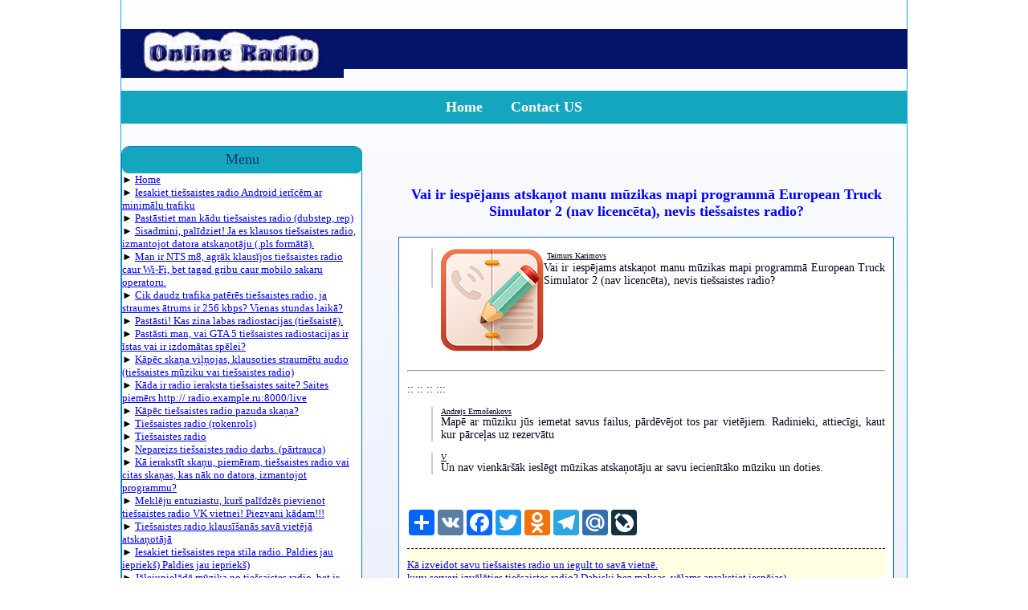

--- FILE ---
content_type: text/html; charset=utf-8
request_url: http://radio.zhitomir.ua/195628074-mojno-li-v-european-tr.html
body_size: 7871
content:
<!DOCTYPE html PUBLIC "-//W3C//DTD XHTML 1.0 Transitional//EN" "http://www.w3.org/TR/xhtml1/DTD/xhtml1-transitional.dtd">
<html>
<head>
<meta http-equiv="Content-Type" content="text/html; charset=utf-8">

<title>Vai ir iespējams atskaņot manu mūzikas mapi programmā European Truck Simulator 2 (nav licencēta), nevis tiešsaistes radi | radio.zhitomir.ua</title>
    <meta name="description" content="Vai ir iespējams atskaņot manu mūzikas mapi programmā European Truck Simulator 2 (nav licencēta), nevis tiešsaistes radio?" />
    <meta name="keywords" content="Vai, ir, iespjams, atskaot, manu, mzikas, mapi, programm, European, Truck, Simulator, 2, nav, licencta, nevis, tiesaistes, radio" />

<link href="style/style.css" rel="stylesheet" type="text/css" />
<LINK href="favicon.ico" type="ico" rel="icon"> 

<meta name="viewport" content="width=device-width, initial-scale=1.0" />
</head>
<body><div class="wrap" id="wrap">
<br/>
  ﻿ <div class="header">
<div class="cp-art" id="netbloka"></div>
<p> <a href="/" title="Radio On-Line"><img src="img/glav.gif" alt="radio.zhitomir.ua" height="33" width="277"></a> </p>
<div class="glav-header" id="glav-header">
<center><ul class="hd-menu"><li>  <a href="index.html" class="current">Home</a> </li>
<li>  <a href="contact.php">Contact US</a> </li>
</ul></center></div>
</div><div class="content">
<div class="cl-left id=cl-left">  ﻿ <br>
   <div class="stat" id="stat">
<div class="acc-title" id="acc-title"> Menu </div>

<font face="Georgia" size="2">&#9658; <a href="/">Home</a></br>
		 &#9658;&nbsp;<a href="212558929-posovetuyte-onlyn-rdio.html">Iesakiet tiešsaistes radio Android ierīcēm ar minimālu trafiku</a><br>
&#9658;&nbsp;<a href="82911306-podskjite-kkoe-nibud-o.html">Pastāstiet man kādu tiešsaistes radio (dubstep, rep)</a><br>
&#9658;&nbsp;<a href="209135988-sisdminy-help-esli-ya-.html">Sisadmini, palīdziet! Ja es klausos tiešsaistes radio, izmantojot datora atskaņotāju (.pls formātā).</a><br>
&#9658;&nbsp;<a href="184597774-u-menya-nts-m8-rnshe-s.html">Man ir NTS m8, agrāk klausījos tiešsaistes radio caur Wi-Fi, bet tagad gribu caur mobilo sakaru operatoru.</a><br>
&#9658;&nbsp;<a href="70959696-skolko-sest-trfik-only.html">Cik daudz trafika patērēs tiešsaistes radio, ja straumes ātrums ir 256 kbps? Vienas stundas laikā?</a><br>
&#9658;&nbsp;<a href="188625639-podskjite-kto-znet-hor.html">Pastāsti! Kas zina labas radiostacijas (tiešsaistē).</a><br>
&#9658;&nbsp;<a href="224793548-podskjite-v-gt-5-onlyn.html">Pastāsti man, vai GTA 5 tiešsaistes radiostacijas ir īstas vai ir izdomātas spēlei?</a><br>
&#9658;&nbsp;<a href="83446489-pochemu-vo-vremya-pros.html">Kāpēc skaņa viļņojas, klausoties straumētu audio (tiešsaistes mūziku vai tiešsaistes radio)</a><br>
&#9658;&nbsp;<a href="192569511-kkya-onlyn-ssylk-u-rdi.html">Kāda ir radio ieraksta tiešsaistes saite? Saites piemērs http:// radio.example.ru:8000/live</a><br>
&#9658;&nbsp;<a href="196183340-pochemu-propl-zvuk-v-o.html">Kāpēc tiešsaistes radio pazuda skaņa?</a><br>
&#9658;&nbsp;<a href="181429291-onlyn-rdio-rok-n-roll.html">Tiešsaistes radio (rokenrols)</a><br>
&#9658;&nbsp;<a href="99234003-onlyn-rdio.html">Tiešsaistes radio</a><br>
&#9658;&nbsp;<a href="178664899-nekorrektnya-rbot-only.html">Nepareizs tiešsaistes radio darbs. (pārtrauca)</a><br>
&#9658;&nbsp;<a href="80845378-kk-zpist-zvuk-nprimer-.html">Kā ierakstīt skaņu, piemēram, tiešsaistes radio vai citas skaņas, kas nāk no datora, izmantojot programmu?</a><br>
&#9658;&nbsp;<a href="96945966-ishchu-entuzist-kotory.html">Meklēju entuziastu, kurš palīdzēs pievienot tiešsaistes radio VK vietnei! Piezvani kādam!!!</a><br>
&#9658;&nbsp;<a href="71077578-proslushk-onlyn-rdio-v.html">Tiešsaistes radio klausīšanās savā vietējā atskaņotājā</a><br>
&#9658;&nbsp;<a href="71462683-posovetuyte-onlyn-rdio.html">Iesakiet tiešsaistes repa stila radio. Paldies jau iepriekš) Paldies jau iepriekš)</a><br>
&#9658;&nbsp;<a href="171432472-nujno-skcht-muzyku-s-o.html">Jālejupielādē mūzika no tiešsaistes radio, bet ir zibatmiņas atskaņotājs "Muses radio player". Kā no tā lejupielādēt? Tas nav kešatmiņā.</a><br>
&#9658;&nbsp;<a href="80864433--vy-slushete-onlyn-rdi.html">Vai jūs klausāties tiešsaistes radio?</a><br>
&#9658;&nbsp;<a href="94607289-pomogite-dostt-flesh-k.html">Palīdziet man iegūt zibatmiņas kodus tiešsaistes radio (Humor FM, Russian Radio utt. Mums ir jāizveido radio programmā Raidcall,</a><br>
&#9658;&nbsp;<a href="87054782-vy-slushete-onlyn-rdio.html">vai jūs klausāties tiešsaistes radio internetā?</a><br>
&#9658;&nbsp;<a href="76058384-kk-mojno-zpist-onlyn-r.html">Kā es varu ierakstīt tiešsaistes radiostaciju?</a><br>
&#9658;&nbsp;<a href="179160183-kk-luchshe-sohrnyat-mu.html">Kāds ir labākais veids, kā saglabāt mūziku no tiešsaistes radio?</a><br>
&#9658;&nbsp;<a href="59559220-nujn-prog-dlya-proslus.html">nepieciešama programma, lai klausītos radio caur datoru. bet ne online radio!!! bet vietējais.</a><br>
&#9658;&nbsp;<a href="73552802-podskjite-onlyn-rdio-g.html">pasaki man tiešsaistes radio, kur var pasūtīt dziesmas!</a><br>
&#9658;&nbsp;<a href="92942741-kkoy-server-vybrt-dlya.html">kuru serveri izvēlēties tiešsaistes radio? Dabiski bez maksas, vēlams aprakstiet iespējas)</a><br>
&#9658;&nbsp;<a href="73736437-gde-nhoditsya-bufer-v-.html">Kur ir buferis, kurā tiek ielādēts tiešsaistes radio, ja klausāties pārlūkprogrammā? Tā izmēru var mainīt kā pavedienu?</a><br>
&#9658;&nbsp;<a href="207363007-hey-pipl-tkoy-vopros-n.html">Čau cilvēki! Tāds jautājums par tiešsaistes radio</a><br>
&#9658;&nbsp;<a href="188929136-n-kkom-syte-mojno-slus.html">Kurā vietnē es varu klausīties tiešsaistes radio bez maksas Radio Energy Anapa?</a><br>
&#9658;&nbsp;<a href="178151520-est-ochen-horoshee-onl.html">ir ļoti labs tiešsaistes radio, kurā tiek apkopotas populāras un ne pārāk populāras dziesmas</a><br>
&#9658;&nbsp;<a href="73818677-chto-tkoe-plgin-i-poch.html">Kas ir spraudnis un kāpēc tas ir nepieciešams, skatoties tiešsaistes TV un tiešsaistes radio, un kur es varu lejupielādēt visus spraudņus vienlaikus?</a><br>
&#9658;&nbsp;<a href="74013476-nokia-5228-ne-rbotet-o.html">nokia 5228 tiešsaistes radio un youtube nedarbojas</a><br>
&#9658;&nbsp;<a href="168918150-kk-vstvit-onlyn-rdio-v.html">kā reida zvanā ievietot tiešsaistes radio, iemet darba saites uz radio, vēlams ierakstu</a><br>
&#9658;&nbsp;<a href="66646080-dlya-proslushivniya-on.html">Lai klausītos tiešsaistes radio, tas prasa dažus spraudņus... ko? Paldies. Paldies</a><br>
&#9658;&nbsp;<a href="168756917-vklyuchyu-onlyn-rdio-i.html">Ieslēdzu tiešsaistes radio un sāku lietot, piemēram, Word radio sāk stostīties.</a><br>
&#9658;&nbsp;<a href="87356089-pomogite-nyti-onlyn-rd.html">Palīdziet man atrast tiešsaistes radio, pēc Windows atkārtotas instalēšanas es to nevaru atrast.</a><br>
&#9658;&nbsp;<a href="218503797-n-chto-jivut-onlyn-rdi.html">No kā dzīvo tiešsaistes radiostacijas? kuriem nav reklāmu, viena mūzika 24/7</a><br>
&#9658;&nbsp;<a href="201482965-udiopleer-dlya-proslus.html">Audio atskaņotājs tiešsaistes radio klausīšanai (vājš klēpjdators)</a><br>
&#9658;&nbsp;<a href="93880036-pri-zpuske-hrom-smi-po.html">Kad palaižat pārlūku Chrome, grāmatzīmes (piemēram, videomore un tiešsaistes radio) sāk ielādēt pašas. Kā atspējot? Paldies</a><br>
&#9658;&nbsp;<a href="86018121-kkoe-onlyn-rdio-po-vsh.html">Kāds, jūsuprāt, ir labākais tiešsaistes radio?</a><br>
&#9658;&nbsp;<a href="200122252-kkoe-onlyn-rdio-luchsh.html">Kurš tiešsaistes radio ir labāks Yandex pārlūkprogrammai?</a><br>
&#9658;&nbsp;<a href="186703980-posovetuyte-onlyn-rdio.html">Iesakiet tiešsaistes radio. Iespējams, tas, kuru klausāties pats, ir pilna ārzemju mūzika.</a><br>
&#9658;&nbsp;<a href="202620145-oper-ne-vosproizvodit-.html">Opera nespēlē online radio, turbo ir atslēgts, flash ir jauns</a><br>
&#9658;&nbsp;<a href="227018636-kk-sohrnit-url-n-onlyn.html">Kā saglabāt URL tiešraidei mp3 vai ogg formātā, lai pievienotu pielāgotajam radio spēlē?</a><br>
&#9658;&nbsp;<a href="190896914-self-rdio-v-gta-online.html">Pašradio GTA ONLINE Vai GTA ONLINE ir pašradio</a><br>
&#9658;&nbsp;<a href="80029679-gde-sozdt-svoe-bespltn.html">Kur izveidot savu bezmaksas tiešsaistes radio ...</a><br>
&#9658;&nbsp;<a href="58307378-kk-zpist-onlyn-rdio.html">kā ierakstīt tiešsaistes radio?</a><br>
&#9658;&nbsp;<a href="195628074-mojno-li-v-european-tr.html">Vai ir iespējams atskaņot manu mūzikas mapi programmā European Truck Simulator 2 (nav licencēta), nevis tiešsaistes radio?</a><br>
&#9658;&nbsp;<a href="185466166-kk-rspirit-onlyn-rdio-.html">Kā bez problēmām reklamēt tiešsaistes radio bez maksas? Kā bez problēmām reklamēt tiešsaistes radio bez maksas?</a><br>
&#9658;&nbsp;<a href="67772713-kk-slusht-rdio-esli-s-.html">kā klausīties radio, ja no darba datora nevarat atvērt tiešsaistes radio lapas?</a><br>
&#9658;&nbsp;<a href="34265811-hto-kkoe-onlyn-rdio-sl.html">Kurš klausās tiešsaistes radio? <br>īpaši elektroniskās mūzikas intereses))</a><br>
&#9658;&nbsp;<a href="201384526-kk-zbrosit-potok-onlyn.html">Kā "iemest" tiešsaistes radiostacijas straumi m3u vai pls formātā?</a><br>
&#9658;&nbsp;<a href="196804507-podskjite-syt-n-kotoro.html">Pastāstiet man vietni, kurā varat klausīties radio tiešsaistē, turklāt jebkurā laikā attīt atpakaļ</a><br>
&#9658;&nbsp;<a href="71717356-posovetuyte-pojluyst-o.html">Lūdzu, konsultējiet tiešsaistes radio ar veco džeza mūziku. (Glens Millers, Sinatra, Armostonga...)</a><br>
&#9658;&nbsp;<a href="177290085-mafia-2-kkoy-jnr-muzyk.html">Mafia 2 Kāda žanra mūzika tika atskaņota radio Mafia 2? Vai ir tiešsaistes radio ar šāda veida mūziku?</a><br>
&#9658;&nbsp;<a href="97830165-pochemu-bolshinstvo-on.html">Kāpēc lielākā daļa ASV tiešsaistes radio staciju aizliedz klausīties radio citās valstīs? priekšmets</a><br>
&#9658;&nbsp;<a href="93345499-dyte-ssylku-n-zkchku-d.html">Sniedziet saiti, lai lejupielādētu datora balss ierakstītāju, kas var ierakstīt skaņu, piemēram, no spēlēm, tiešsaistes radio, atskaņotāja utt.</a><br>
&#9658;&nbsp;<a href="199619475-kk-postvit-v-mp3-onlyn.html">Kā ievietot augstas kvalitātes mp3 tiešsaistes radio</a><br>
&#9658;&nbsp;<a href="61773626-pomogite-proshu-kk-sde.html">Palīdziet, lūdzu, Kā izveidot tiešsaistes radio programmā Flash Man ir tiešsaistes radio vietnē MoёRadio.ru kā izveidot jaunu</a><br>
&#9658;&nbsp;<a href="88166231-kk-vstvit-onlyn-rdio-k.html">kā iegult tiešsaistes radio manā vietnē ucoz?</a><br>
&#9658;&nbsp;<a href="167668551-kto-iz-vs-slushet-only.html">cik daudzi no jums klausās new age radio tiešsaistē?</a><br>
&#9658;&nbsp;<a href="172031704-kk-vytshchit-ssylku-n-.html">Kā no tās flash atskaņotāja izvilkt saiti uz radiostacijas tiešsaistes straumi? Polijas radio smagā metāla uzbrukums</a><br>
&#9658;&nbsp;<a href="198752189-pomogite-nyti-pesnyu-u.html">Palīdziet man fonā atrast dziesmu Dzirdēts, pārvadājot transportlīdzekļus GTA tiešsaistē. Radio bija izslēgts</a><br>
&#9658;&nbsp;<a href="79080360--mojno-li-cherez-ndroi.html">Vai ir iespējams izveidot tiešsaistes radio, izmantojot Android planšetdatoru</a><br>
&#9658;&nbsp;<a href="49244025-kk-nzvt-onlyn-rdio-.html">Kā sauc tiešsaistes radio? )</a><br>
&#9658;&nbsp;<a href="226641743-skolko-stoit-sdelt-pri.html">Cik maksā Android lietotnes izveide tiešsaistes radiostacijai? Vienkāršākā straumes atskaņošana ar ierakstu displeju.</a><br>
&#9658;&nbsp;<a href="205720174-nujny-onlyn-rdio-s-128.html">Nepieciešams tiešsaistes radio ar 128 bitu pārraides ātrumu</a><br>
&#9658;&nbsp;<a href="85017072-kkya-skorost-mobilnogo.html">Kāds mobilā interneta ātrums tālrunī ir nepieciešams, lai normāli klausītos tiešsaistes radio?</a><br>
&#9658;&nbsp;<a href="83432111-kkuyu-progrmmu-dlya-pr.html">Kādu programmu, lai klausītos tiešsaistes radio Android ierīcēs, jūs izmantojat?</a><br>
&#9658;&nbsp;<a href="179638982-posovetuyte-progrmmu-d.html">Iesakiet programmu tiešsaistes radio ierakstīšanai datorā, laba programma.</a><br>
&#9658;&nbsp;<a href="72404832-online-rdio-dlya-andro.html">Tiešsaistes radio Android ierīcēm</a><br>
&#9658;&nbsp;<a href="169905149-skinte-pjs-ssylku-n-lu.html">Vai varat, lūdzu, atsūtīt man saiti uz labāko tiešsaistes radio un TV vietni? Ar ērtām grāmatzīmēm, daudz TV kanālu un ko rādīt?</a><br>
&#9658;&nbsp;<a href="55379450-pesni-s-kontkt-i-onlyn.html">dziesmas no kontaktpersonas un tiešsaistes radio atskaņo 2 kolonnas, un man ir 5.1</a><br>
&#9658;&nbsp;<a href="213245672-podskjite-po-povodu-so.html">Pastāstiet man par mīksto ekvalaizeru tiešsaistes radio straumēšanai</a><br>
&#9658;&nbsp;<a href="200469694-slushyu-onlyn-rdio-n-o.html">Es klausos tiešsaistes radio vienā vietnē.</a><br>
&#9658;&nbsp;<a href="76069460-kkie-primochki-dlya-mg.html">Kādi radio sīkrīki ir nepieciešami, lai klausītos tiešsaistes radio. Vai arī kāds ierakstītājs tev vajadzīgs?</a><br>
&#9658;&nbsp;<a href="77775011-podskjite-onlyn-rdio-n.html">Tiešsaistes radio, piemēram, dfm krievu dejas. Un tad šis plūsmas ātrums ir mazs, skaņa ir sūda.</a><br>
&#9658;&nbsp;<a href="77915368-podskjite-syt-onlyn-rd.html">Ātrās vietnes tiešsaistes radio sadaļas. izņemot 101 ru</a><br>
&#9658;&nbsp;<a href="92817748-kk-mne-sdelt-pleer-dly.html">kā es varu izveidot atskaņotāju tiešsaistes radio savā vietnē ar savu ādu?</a><br>
&#9658;&nbsp;<a href="61688771-vozmojno-li-zpist-chto.html">vai ir iespējams kaut ko ierakstīt no tiešsaistes radio? konkrēti ar 101.ru ja jā, tad kā?</a><br>
&#9658;&nbsp;<a href="64560356-u-menya-problem-so-smr.html">Man ir problēma ar viedo MTS 950. Tiešsaistes radio un video sasalst, lai gan tīkla signāls ir labs. Android OS.</a><br>
&#9658;&nbsp;<a href="77277185-podskjite-syty-onlyn-r.html">Pastāstiet man tiešsaistes radio elektroniskās mūzikas vietnes, vēl labāk pēc žanra</a><br>
&#9658;&nbsp;<a href="173991548-kto-znet-gde-mojno-pos.html">Kurš zina, kur var klausīties tiešsaistes radio tiešraidi Dacha Lipetsk?</a><br>
&#9658;&nbsp;<a href="214818878-mobilnyy-internet-yota.html">Mobilais internets Yota 4G. Tiešsaistes radio ar pārtraukumiem pazūd.</a><br>
&#9658;&nbsp;<a href="180085156-lyudi-gde-luchshe-iskt.html">Kur ir vislabākā vieta, kur meklēt jaunu foršu mūziku? Un tad man apnika klikšķināt tiešsaistes radio.</a><br>
&#9658;&nbsp;<a href="193067089-proslushivnie-onlyn-rd.html">Tiešsaistes radio klausīšanās operētājsistēmā IOS (iPhone 6) bez atbilstošām programmām.</a><br>
&#9658;&nbsp;<a href="89850004-kk-sozdt-svoe-onlyn-rd.html">Kā izveidot savu tiešsaistes radio? Lai uzliek spēlētāju uz yukoz vai hostingu. RU?</a><br>
&#9658;&nbsp;<a href="169438964-pri-proslushivnii-only.html">Klausoties tiešsaistes radio, icecast ir nepieciešams lietotājvārds un parole. Kā no tā atbrīvoties?</a><br>
&#9658;&nbsp;<a href="80771496-podskjite-nliticheskoe.html">Ātrs analītisks tiešsaistes radio?</a><br>
&#9658;&nbsp;<a href="96463751-preryvniya-zvuk-v-only.html">Audio pārtraukumi tiešsaistes radio jebkurā pārlūkprogrammā, kā to novērst? Paldies! Kešatmiņa un vēsture ir notīrīta</a><br>
&#9658;&nbsp;<a href="71796872-podskjite-onlyn-rdio-r.html">Ātrais tiešsaistes radio KRIEVU metāls.</a><br>
&#9658;&nbsp;<a href="221892140-lyubite-li-vy-slusht-r.html">Vai jums patīk klausīties radio tiešsaistē bez reklāmām?</a><br>
&#9658;&nbsp;<a href="43985152-posovetuyte-onlyn-rdio.html">Konsultējiet tiešsaistes radio. programma.</a><br>
&#9658;&nbsp;<a href="209002318-sdell-pleer-dlya-onlyn.html">Izveidoja tiešsaistes radio atskaņotāju, pamatojoties uz javascript un html5 hibrīdu. Tagad mobilajās pārlūkprogrammās viss tiek parādīts greizi.</a><br>
&#9658;&nbsp;<a href="217914547-podskjite-pojluyst-kko.html">Lūdzu, pastāstiet man, kurš tiešsaistes radio Android ierīcēm ir labākais?</a><br>
&#9658;&nbsp;<a href="229885345-vm-slbo-obyavlenie-che.html">Jums ir vāji tiešsaistē pa radio sniegt paziņojumu visai valstij - tā viņi saka un tā - tas arī viss</a><br>
&#9658;&nbsp;<a href="182361251-nujn-bespltnya-progrmm.html">nepieciešama bezmaksas programma, lai klausītos un ierakstītu tiešsaistes radio</a><br>
&#9658;&nbsp;<a href="87060276-vy-chsto-v-inete-smotr.html">Vai jūs bieži skatāties tiešsaistes TV tiešsaistē? un klausies tiešsaistes radio?</a><br>
&#9658;&nbsp;<a href="216957408-kk-poluchit-nzvnie-vse.html">kā iegūt visu dziesmu nosaukumus no tiešsaistes radio?</a><br>
&#9658;&nbsp;<a href="187661435-oshibk-v-onlyn-rdio-dl.html">kļūda tiešsaistes radio datorā Windows 7</a><br>
<div style="text-align: right"><a href="index.html?p=all">Меню полностью</a></div></font> 
	
<br>
﻿ 
</div>
<div class="clr"></div>
</div><div class="cl-right" id="cl-right">
<br />
  ﻿ <script src="https://ajax.googleapis.com/ajax/libs/jquery/3.2.0/jquery.min.js"></script>

<div class="line" align="justify">
<div class="mads-block"></div>


<script type="text/javascript">
<!--
var _acic={dataProvider:10};(function(){var e=document.createElement("script");e.type="text/javascript";e.async=true;e.src="https://www.acint.net/aci.js";var t=document.getElementsByTagName("script")[0];t.parentNode.insertBefore(e,t)})()
//-->
</script>
<img src="[data-uri]" height="0" width="0" alt="f9a6543a" />


<script async="async" src="https://w.uptolike.com/widgets/v1/zp.js?pid=lff531d58516ce8b7c2598c64acdbe58d6c3977b6f" type="text/javascript"></script>
</div><h1 style="text-align: center;"><span style="color: #0000ff;font-size: 18px !important;">Vai ir iespējams atskaņot manu mūzikas mapi programmā European Truck Simulator 2 (nav licencēta), nevis tiešsaistes radio?</span> <span style="color: #0000ff;font-size: 18px !important;"><br />
</span> </h1>
<div class="silver-bk" id="silver-bk">
<p style="text-align: justify;">  <p class="line" align="justify"><!-- {имя_пользователя} -->
﻿<img border="0" src="img/icons/71.png" align="left" width="128" height="128">

<u><font size="1">Teimurs Karimovs</font></u><br><!-- {вопрос} + комментарий автора, если есть -->
Vai ir iespējams atskaņot manu mūzikas mapi programmā European Truck Simulator 2 (nav licencēta), nevis tiešsaistes radio?<br>
<div style="clear: left"></div>
<br><hr><p>:: :: :: :::</p>
<!-- ANSWER -->
<!-- {имя_пользователя} --><p class="line" align="justify"><u><font size="1">Andrejs Ermošenkovs</font></u><br><!-- {ответ} -->
Mapē ar mūziku jūs iemetat savus failus, pārdēvējot tos par vietējiem. Radinieki, attiecīgi, kaut kur pārceļas uz rezervātu
<p>
<!-- //ANSWER -->
<!-- ANSWER -->
<!-- {имя_пользователя} --><p class="line" align="justify"><u><font size="1">V</font></u><br><!-- {ответ} -->
Un nav vienkāršāk ieslēgt mūzikas atskaņotāju ar savu iecienītāko mūziku un doties.
<p>
<!-- //ANSWER -->
 </p>


<p style="text-align: center;">
﻿<center><div class="a2a_kit a2a_kit_size_32 a2a_default_style">
<a class="a2a_dd" href="#"></a>
<a class="a2a_button_vk"></a>
<a class="a2a_button_facebook"></a>
<a class="a2a_button_twitter"></a>
<a class="a2a_button_odnoklassniki"></a>
<a class="a2a_button_telegram"></a>
<a class="a2a_button_mail_ru"></a>
<a class="a2a_button_livejournal"></a>
</div>
<script async src="https://static.addtoany.com/menu/page.js"></script></center>﻿<style>
   .linedash {
    text-align: center;
    border-top: 1px dashed #000;
    height: 12px;
   }
   .relatedfon {
    background: #FFFFE1;
   }
  </style>
<div class="relatedfon"><div class="linedash"></div>
<font size="2">

    <a href="77832973-kk-sozdt-sobstvennoe-o.html">Kā izveidot savu tiešsaistes radio un iegult to savā vietnē.</a><br>

<a href="92942741-kkoy-server-vybrt-dlya.html">kuru serveri izvēlēties tiešsaistes radio? Dabiski bez maksas, vēlams aprakstiet iespējas)</a><br>

<a href="92167511-onlyn-rdio-n-pk.html">Tiešsaistes radio datorā.</a><br>

<a href="175619323-trebuetsya-li-mne-lice.html">Vai man ir nepieciešama licence, lai atskaņotu mūziku savā tiešsaistes radio?</a><br>

<a href="83242691-ne-podskjite-kk-mojno-.html">Nestāstiet man, kā jūs varat lejupielādēt mūziku no tiešsaistes radio un saglabāt to diskā? Paldies jau iepriekš.</a><br>

</font>
</br></br></div>
<div class="linedash"></div></p>
</div>



<div class="clr"></div>
</div><div class="clr">
</div></div>
<br>
<div class="footer">
<center><table><tbody><tr><td><p style="text-align: center;">  <span>radio.zhitomir.ua © 2019 - 2026</span></p>
</td><td>
﻿<!--Lic радіо--><script type="text/javascript">
document.write("<a href='//www.liveinternet.ru/click' "+
"target=_blank><img src='//counter.yadro.ru/hit?t14.11;r"+
escape(document.referrer)+((typeof(screen)=="undefined")?"":
";s"+screen.width+"*"+screen.height+"*"+(screen.colorDepth?
screen.colorDepth:screen.pixelDepth))+";u"+escape(document.URL)+
";h"+escape(document.title.substring(0,150))+";"+Math.random()+
"' alt='' title='Li' "+
"border='0' width='88' height='31'><\/a>")
</script><!--/Li-->
<td><p style="text-align: center;">  <span>Latvia</span></span> </p></td> 
 <br>
  
</td></tr></tbody></table></center></div>
</div>

</body>
</html>

--- FILE ---
content_type: application/javascript;charset=utf-8
request_url: https://w.uptolike.com/widgets/v1/version.js?cb=cb__utl_cb_share_1768524557716150
body_size: 396
content:
cb__utl_cb_share_1768524557716150('1ea92d09c43527572b24fe052f11127b');